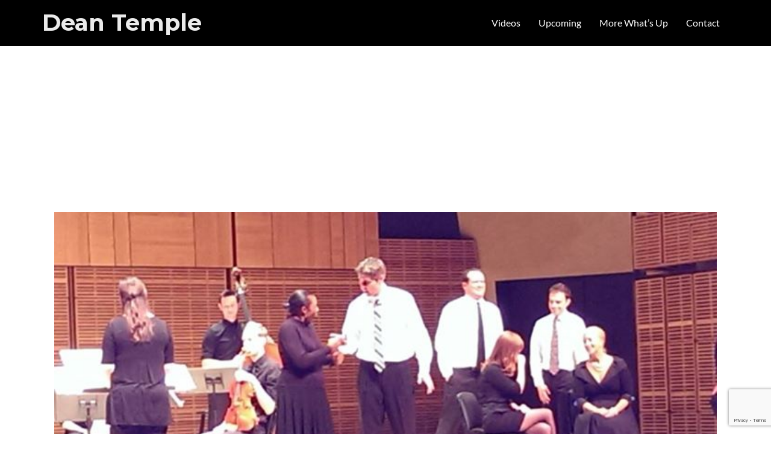

--- FILE ---
content_type: text/html; charset=utf-8
request_url: https://www.google.com/recaptcha/api2/anchor?ar=1&k=6Ldt704gAAAAAIwquFq2gn9yFW9ZmJcLIgtpqQh8&co=aHR0cHM6Ly9kZWFudGVtcGxlLmNvbTo0NDM.&hl=en&v=9TiwnJFHeuIw_s0wSd3fiKfN&size=invisible&anchor-ms=20000&execute-ms=30000&cb=kw9f65rrfqbc
body_size: 48361
content:
<!DOCTYPE HTML><html dir="ltr" lang="en"><head><meta http-equiv="Content-Type" content="text/html; charset=UTF-8">
<meta http-equiv="X-UA-Compatible" content="IE=edge">
<title>reCAPTCHA</title>
<style type="text/css">
/* cyrillic-ext */
@font-face {
  font-family: 'Roboto';
  font-style: normal;
  font-weight: 400;
  font-stretch: 100%;
  src: url(//fonts.gstatic.com/s/roboto/v48/KFO7CnqEu92Fr1ME7kSn66aGLdTylUAMa3GUBHMdazTgWw.woff2) format('woff2');
  unicode-range: U+0460-052F, U+1C80-1C8A, U+20B4, U+2DE0-2DFF, U+A640-A69F, U+FE2E-FE2F;
}
/* cyrillic */
@font-face {
  font-family: 'Roboto';
  font-style: normal;
  font-weight: 400;
  font-stretch: 100%;
  src: url(//fonts.gstatic.com/s/roboto/v48/KFO7CnqEu92Fr1ME7kSn66aGLdTylUAMa3iUBHMdazTgWw.woff2) format('woff2');
  unicode-range: U+0301, U+0400-045F, U+0490-0491, U+04B0-04B1, U+2116;
}
/* greek-ext */
@font-face {
  font-family: 'Roboto';
  font-style: normal;
  font-weight: 400;
  font-stretch: 100%;
  src: url(//fonts.gstatic.com/s/roboto/v48/KFO7CnqEu92Fr1ME7kSn66aGLdTylUAMa3CUBHMdazTgWw.woff2) format('woff2');
  unicode-range: U+1F00-1FFF;
}
/* greek */
@font-face {
  font-family: 'Roboto';
  font-style: normal;
  font-weight: 400;
  font-stretch: 100%;
  src: url(//fonts.gstatic.com/s/roboto/v48/KFO7CnqEu92Fr1ME7kSn66aGLdTylUAMa3-UBHMdazTgWw.woff2) format('woff2');
  unicode-range: U+0370-0377, U+037A-037F, U+0384-038A, U+038C, U+038E-03A1, U+03A3-03FF;
}
/* math */
@font-face {
  font-family: 'Roboto';
  font-style: normal;
  font-weight: 400;
  font-stretch: 100%;
  src: url(//fonts.gstatic.com/s/roboto/v48/KFO7CnqEu92Fr1ME7kSn66aGLdTylUAMawCUBHMdazTgWw.woff2) format('woff2');
  unicode-range: U+0302-0303, U+0305, U+0307-0308, U+0310, U+0312, U+0315, U+031A, U+0326-0327, U+032C, U+032F-0330, U+0332-0333, U+0338, U+033A, U+0346, U+034D, U+0391-03A1, U+03A3-03A9, U+03B1-03C9, U+03D1, U+03D5-03D6, U+03F0-03F1, U+03F4-03F5, U+2016-2017, U+2034-2038, U+203C, U+2040, U+2043, U+2047, U+2050, U+2057, U+205F, U+2070-2071, U+2074-208E, U+2090-209C, U+20D0-20DC, U+20E1, U+20E5-20EF, U+2100-2112, U+2114-2115, U+2117-2121, U+2123-214F, U+2190, U+2192, U+2194-21AE, U+21B0-21E5, U+21F1-21F2, U+21F4-2211, U+2213-2214, U+2216-22FF, U+2308-230B, U+2310, U+2319, U+231C-2321, U+2336-237A, U+237C, U+2395, U+239B-23B7, U+23D0, U+23DC-23E1, U+2474-2475, U+25AF, U+25B3, U+25B7, U+25BD, U+25C1, U+25CA, U+25CC, U+25FB, U+266D-266F, U+27C0-27FF, U+2900-2AFF, U+2B0E-2B11, U+2B30-2B4C, U+2BFE, U+3030, U+FF5B, U+FF5D, U+1D400-1D7FF, U+1EE00-1EEFF;
}
/* symbols */
@font-face {
  font-family: 'Roboto';
  font-style: normal;
  font-weight: 400;
  font-stretch: 100%;
  src: url(//fonts.gstatic.com/s/roboto/v48/KFO7CnqEu92Fr1ME7kSn66aGLdTylUAMaxKUBHMdazTgWw.woff2) format('woff2');
  unicode-range: U+0001-000C, U+000E-001F, U+007F-009F, U+20DD-20E0, U+20E2-20E4, U+2150-218F, U+2190, U+2192, U+2194-2199, U+21AF, U+21E6-21F0, U+21F3, U+2218-2219, U+2299, U+22C4-22C6, U+2300-243F, U+2440-244A, U+2460-24FF, U+25A0-27BF, U+2800-28FF, U+2921-2922, U+2981, U+29BF, U+29EB, U+2B00-2BFF, U+4DC0-4DFF, U+FFF9-FFFB, U+10140-1018E, U+10190-1019C, U+101A0, U+101D0-101FD, U+102E0-102FB, U+10E60-10E7E, U+1D2C0-1D2D3, U+1D2E0-1D37F, U+1F000-1F0FF, U+1F100-1F1AD, U+1F1E6-1F1FF, U+1F30D-1F30F, U+1F315, U+1F31C, U+1F31E, U+1F320-1F32C, U+1F336, U+1F378, U+1F37D, U+1F382, U+1F393-1F39F, U+1F3A7-1F3A8, U+1F3AC-1F3AF, U+1F3C2, U+1F3C4-1F3C6, U+1F3CA-1F3CE, U+1F3D4-1F3E0, U+1F3ED, U+1F3F1-1F3F3, U+1F3F5-1F3F7, U+1F408, U+1F415, U+1F41F, U+1F426, U+1F43F, U+1F441-1F442, U+1F444, U+1F446-1F449, U+1F44C-1F44E, U+1F453, U+1F46A, U+1F47D, U+1F4A3, U+1F4B0, U+1F4B3, U+1F4B9, U+1F4BB, U+1F4BF, U+1F4C8-1F4CB, U+1F4D6, U+1F4DA, U+1F4DF, U+1F4E3-1F4E6, U+1F4EA-1F4ED, U+1F4F7, U+1F4F9-1F4FB, U+1F4FD-1F4FE, U+1F503, U+1F507-1F50B, U+1F50D, U+1F512-1F513, U+1F53E-1F54A, U+1F54F-1F5FA, U+1F610, U+1F650-1F67F, U+1F687, U+1F68D, U+1F691, U+1F694, U+1F698, U+1F6AD, U+1F6B2, U+1F6B9-1F6BA, U+1F6BC, U+1F6C6-1F6CF, U+1F6D3-1F6D7, U+1F6E0-1F6EA, U+1F6F0-1F6F3, U+1F6F7-1F6FC, U+1F700-1F7FF, U+1F800-1F80B, U+1F810-1F847, U+1F850-1F859, U+1F860-1F887, U+1F890-1F8AD, U+1F8B0-1F8BB, U+1F8C0-1F8C1, U+1F900-1F90B, U+1F93B, U+1F946, U+1F984, U+1F996, U+1F9E9, U+1FA00-1FA6F, U+1FA70-1FA7C, U+1FA80-1FA89, U+1FA8F-1FAC6, U+1FACE-1FADC, U+1FADF-1FAE9, U+1FAF0-1FAF8, U+1FB00-1FBFF;
}
/* vietnamese */
@font-face {
  font-family: 'Roboto';
  font-style: normal;
  font-weight: 400;
  font-stretch: 100%;
  src: url(//fonts.gstatic.com/s/roboto/v48/KFO7CnqEu92Fr1ME7kSn66aGLdTylUAMa3OUBHMdazTgWw.woff2) format('woff2');
  unicode-range: U+0102-0103, U+0110-0111, U+0128-0129, U+0168-0169, U+01A0-01A1, U+01AF-01B0, U+0300-0301, U+0303-0304, U+0308-0309, U+0323, U+0329, U+1EA0-1EF9, U+20AB;
}
/* latin-ext */
@font-face {
  font-family: 'Roboto';
  font-style: normal;
  font-weight: 400;
  font-stretch: 100%;
  src: url(//fonts.gstatic.com/s/roboto/v48/KFO7CnqEu92Fr1ME7kSn66aGLdTylUAMa3KUBHMdazTgWw.woff2) format('woff2');
  unicode-range: U+0100-02BA, U+02BD-02C5, U+02C7-02CC, U+02CE-02D7, U+02DD-02FF, U+0304, U+0308, U+0329, U+1D00-1DBF, U+1E00-1E9F, U+1EF2-1EFF, U+2020, U+20A0-20AB, U+20AD-20C0, U+2113, U+2C60-2C7F, U+A720-A7FF;
}
/* latin */
@font-face {
  font-family: 'Roboto';
  font-style: normal;
  font-weight: 400;
  font-stretch: 100%;
  src: url(//fonts.gstatic.com/s/roboto/v48/KFO7CnqEu92Fr1ME7kSn66aGLdTylUAMa3yUBHMdazQ.woff2) format('woff2');
  unicode-range: U+0000-00FF, U+0131, U+0152-0153, U+02BB-02BC, U+02C6, U+02DA, U+02DC, U+0304, U+0308, U+0329, U+2000-206F, U+20AC, U+2122, U+2191, U+2193, U+2212, U+2215, U+FEFF, U+FFFD;
}
/* cyrillic-ext */
@font-face {
  font-family: 'Roboto';
  font-style: normal;
  font-weight: 500;
  font-stretch: 100%;
  src: url(//fonts.gstatic.com/s/roboto/v48/KFO7CnqEu92Fr1ME7kSn66aGLdTylUAMa3GUBHMdazTgWw.woff2) format('woff2');
  unicode-range: U+0460-052F, U+1C80-1C8A, U+20B4, U+2DE0-2DFF, U+A640-A69F, U+FE2E-FE2F;
}
/* cyrillic */
@font-face {
  font-family: 'Roboto';
  font-style: normal;
  font-weight: 500;
  font-stretch: 100%;
  src: url(//fonts.gstatic.com/s/roboto/v48/KFO7CnqEu92Fr1ME7kSn66aGLdTylUAMa3iUBHMdazTgWw.woff2) format('woff2');
  unicode-range: U+0301, U+0400-045F, U+0490-0491, U+04B0-04B1, U+2116;
}
/* greek-ext */
@font-face {
  font-family: 'Roboto';
  font-style: normal;
  font-weight: 500;
  font-stretch: 100%;
  src: url(//fonts.gstatic.com/s/roboto/v48/KFO7CnqEu92Fr1ME7kSn66aGLdTylUAMa3CUBHMdazTgWw.woff2) format('woff2');
  unicode-range: U+1F00-1FFF;
}
/* greek */
@font-face {
  font-family: 'Roboto';
  font-style: normal;
  font-weight: 500;
  font-stretch: 100%;
  src: url(//fonts.gstatic.com/s/roboto/v48/KFO7CnqEu92Fr1ME7kSn66aGLdTylUAMa3-UBHMdazTgWw.woff2) format('woff2');
  unicode-range: U+0370-0377, U+037A-037F, U+0384-038A, U+038C, U+038E-03A1, U+03A3-03FF;
}
/* math */
@font-face {
  font-family: 'Roboto';
  font-style: normal;
  font-weight: 500;
  font-stretch: 100%;
  src: url(//fonts.gstatic.com/s/roboto/v48/KFO7CnqEu92Fr1ME7kSn66aGLdTylUAMawCUBHMdazTgWw.woff2) format('woff2');
  unicode-range: U+0302-0303, U+0305, U+0307-0308, U+0310, U+0312, U+0315, U+031A, U+0326-0327, U+032C, U+032F-0330, U+0332-0333, U+0338, U+033A, U+0346, U+034D, U+0391-03A1, U+03A3-03A9, U+03B1-03C9, U+03D1, U+03D5-03D6, U+03F0-03F1, U+03F4-03F5, U+2016-2017, U+2034-2038, U+203C, U+2040, U+2043, U+2047, U+2050, U+2057, U+205F, U+2070-2071, U+2074-208E, U+2090-209C, U+20D0-20DC, U+20E1, U+20E5-20EF, U+2100-2112, U+2114-2115, U+2117-2121, U+2123-214F, U+2190, U+2192, U+2194-21AE, U+21B0-21E5, U+21F1-21F2, U+21F4-2211, U+2213-2214, U+2216-22FF, U+2308-230B, U+2310, U+2319, U+231C-2321, U+2336-237A, U+237C, U+2395, U+239B-23B7, U+23D0, U+23DC-23E1, U+2474-2475, U+25AF, U+25B3, U+25B7, U+25BD, U+25C1, U+25CA, U+25CC, U+25FB, U+266D-266F, U+27C0-27FF, U+2900-2AFF, U+2B0E-2B11, U+2B30-2B4C, U+2BFE, U+3030, U+FF5B, U+FF5D, U+1D400-1D7FF, U+1EE00-1EEFF;
}
/* symbols */
@font-face {
  font-family: 'Roboto';
  font-style: normal;
  font-weight: 500;
  font-stretch: 100%;
  src: url(//fonts.gstatic.com/s/roboto/v48/KFO7CnqEu92Fr1ME7kSn66aGLdTylUAMaxKUBHMdazTgWw.woff2) format('woff2');
  unicode-range: U+0001-000C, U+000E-001F, U+007F-009F, U+20DD-20E0, U+20E2-20E4, U+2150-218F, U+2190, U+2192, U+2194-2199, U+21AF, U+21E6-21F0, U+21F3, U+2218-2219, U+2299, U+22C4-22C6, U+2300-243F, U+2440-244A, U+2460-24FF, U+25A0-27BF, U+2800-28FF, U+2921-2922, U+2981, U+29BF, U+29EB, U+2B00-2BFF, U+4DC0-4DFF, U+FFF9-FFFB, U+10140-1018E, U+10190-1019C, U+101A0, U+101D0-101FD, U+102E0-102FB, U+10E60-10E7E, U+1D2C0-1D2D3, U+1D2E0-1D37F, U+1F000-1F0FF, U+1F100-1F1AD, U+1F1E6-1F1FF, U+1F30D-1F30F, U+1F315, U+1F31C, U+1F31E, U+1F320-1F32C, U+1F336, U+1F378, U+1F37D, U+1F382, U+1F393-1F39F, U+1F3A7-1F3A8, U+1F3AC-1F3AF, U+1F3C2, U+1F3C4-1F3C6, U+1F3CA-1F3CE, U+1F3D4-1F3E0, U+1F3ED, U+1F3F1-1F3F3, U+1F3F5-1F3F7, U+1F408, U+1F415, U+1F41F, U+1F426, U+1F43F, U+1F441-1F442, U+1F444, U+1F446-1F449, U+1F44C-1F44E, U+1F453, U+1F46A, U+1F47D, U+1F4A3, U+1F4B0, U+1F4B3, U+1F4B9, U+1F4BB, U+1F4BF, U+1F4C8-1F4CB, U+1F4D6, U+1F4DA, U+1F4DF, U+1F4E3-1F4E6, U+1F4EA-1F4ED, U+1F4F7, U+1F4F9-1F4FB, U+1F4FD-1F4FE, U+1F503, U+1F507-1F50B, U+1F50D, U+1F512-1F513, U+1F53E-1F54A, U+1F54F-1F5FA, U+1F610, U+1F650-1F67F, U+1F687, U+1F68D, U+1F691, U+1F694, U+1F698, U+1F6AD, U+1F6B2, U+1F6B9-1F6BA, U+1F6BC, U+1F6C6-1F6CF, U+1F6D3-1F6D7, U+1F6E0-1F6EA, U+1F6F0-1F6F3, U+1F6F7-1F6FC, U+1F700-1F7FF, U+1F800-1F80B, U+1F810-1F847, U+1F850-1F859, U+1F860-1F887, U+1F890-1F8AD, U+1F8B0-1F8BB, U+1F8C0-1F8C1, U+1F900-1F90B, U+1F93B, U+1F946, U+1F984, U+1F996, U+1F9E9, U+1FA00-1FA6F, U+1FA70-1FA7C, U+1FA80-1FA89, U+1FA8F-1FAC6, U+1FACE-1FADC, U+1FADF-1FAE9, U+1FAF0-1FAF8, U+1FB00-1FBFF;
}
/* vietnamese */
@font-face {
  font-family: 'Roboto';
  font-style: normal;
  font-weight: 500;
  font-stretch: 100%;
  src: url(//fonts.gstatic.com/s/roboto/v48/KFO7CnqEu92Fr1ME7kSn66aGLdTylUAMa3OUBHMdazTgWw.woff2) format('woff2');
  unicode-range: U+0102-0103, U+0110-0111, U+0128-0129, U+0168-0169, U+01A0-01A1, U+01AF-01B0, U+0300-0301, U+0303-0304, U+0308-0309, U+0323, U+0329, U+1EA0-1EF9, U+20AB;
}
/* latin-ext */
@font-face {
  font-family: 'Roboto';
  font-style: normal;
  font-weight: 500;
  font-stretch: 100%;
  src: url(//fonts.gstatic.com/s/roboto/v48/KFO7CnqEu92Fr1ME7kSn66aGLdTylUAMa3KUBHMdazTgWw.woff2) format('woff2');
  unicode-range: U+0100-02BA, U+02BD-02C5, U+02C7-02CC, U+02CE-02D7, U+02DD-02FF, U+0304, U+0308, U+0329, U+1D00-1DBF, U+1E00-1E9F, U+1EF2-1EFF, U+2020, U+20A0-20AB, U+20AD-20C0, U+2113, U+2C60-2C7F, U+A720-A7FF;
}
/* latin */
@font-face {
  font-family: 'Roboto';
  font-style: normal;
  font-weight: 500;
  font-stretch: 100%;
  src: url(//fonts.gstatic.com/s/roboto/v48/KFO7CnqEu92Fr1ME7kSn66aGLdTylUAMa3yUBHMdazQ.woff2) format('woff2');
  unicode-range: U+0000-00FF, U+0131, U+0152-0153, U+02BB-02BC, U+02C6, U+02DA, U+02DC, U+0304, U+0308, U+0329, U+2000-206F, U+20AC, U+2122, U+2191, U+2193, U+2212, U+2215, U+FEFF, U+FFFD;
}
/* cyrillic-ext */
@font-face {
  font-family: 'Roboto';
  font-style: normal;
  font-weight: 900;
  font-stretch: 100%;
  src: url(//fonts.gstatic.com/s/roboto/v48/KFO7CnqEu92Fr1ME7kSn66aGLdTylUAMa3GUBHMdazTgWw.woff2) format('woff2');
  unicode-range: U+0460-052F, U+1C80-1C8A, U+20B4, U+2DE0-2DFF, U+A640-A69F, U+FE2E-FE2F;
}
/* cyrillic */
@font-face {
  font-family: 'Roboto';
  font-style: normal;
  font-weight: 900;
  font-stretch: 100%;
  src: url(//fonts.gstatic.com/s/roboto/v48/KFO7CnqEu92Fr1ME7kSn66aGLdTylUAMa3iUBHMdazTgWw.woff2) format('woff2');
  unicode-range: U+0301, U+0400-045F, U+0490-0491, U+04B0-04B1, U+2116;
}
/* greek-ext */
@font-face {
  font-family: 'Roboto';
  font-style: normal;
  font-weight: 900;
  font-stretch: 100%;
  src: url(//fonts.gstatic.com/s/roboto/v48/KFO7CnqEu92Fr1ME7kSn66aGLdTylUAMa3CUBHMdazTgWw.woff2) format('woff2');
  unicode-range: U+1F00-1FFF;
}
/* greek */
@font-face {
  font-family: 'Roboto';
  font-style: normal;
  font-weight: 900;
  font-stretch: 100%;
  src: url(//fonts.gstatic.com/s/roboto/v48/KFO7CnqEu92Fr1ME7kSn66aGLdTylUAMa3-UBHMdazTgWw.woff2) format('woff2');
  unicode-range: U+0370-0377, U+037A-037F, U+0384-038A, U+038C, U+038E-03A1, U+03A3-03FF;
}
/* math */
@font-face {
  font-family: 'Roboto';
  font-style: normal;
  font-weight: 900;
  font-stretch: 100%;
  src: url(//fonts.gstatic.com/s/roboto/v48/KFO7CnqEu92Fr1ME7kSn66aGLdTylUAMawCUBHMdazTgWw.woff2) format('woff2');
  unicode-range: U+0302-0303, U+0305, U+0307-0308, U+0310, U+0312, U+0315, U+031A, U+0326-0327, U+032C, U+032F-0330, U+0332-0333, U+0338, U+033A, U+0346, U+034D, U+0391-03A1, U+03A3-03A9, U+03B1-03C9, U+03D1, U+03D5-03D6, U+03F0-03F1, U+03F4-03F5, U+2016-2017, U+2034-2038, U+203C, U+2040, U+2043, U+2047, U+2050, U+2057, U+205F, U+2070-2071, U+2074-208E, U+2090-209C, U+20D0-20DC, U+20E1, U+20E5-20EF, U+2100-2112, U+2114-2115, U+2117-2121, U+2123-214F, U+2190, U+2192, U+2194-21AE, U+21B0-21E5, U+21F1-21F2, U+21F4-2211, U+2213-2214, U+2216-22FF, U+2308-230B, U+2310, U+2319, U+231C-2321, U+2336-237A, U+237C, U+2395, U+239B-23B7, U+23D0, U+23DC-23E1, U+2474-2475, U+25AF, U+25B3, U+25B7, U+25BD, U+25C1, U+25CA, U+25CC, U+25FB, U+266D-266F, U+27C0-27FF, U+2900-2AFF, U+2B0E-2B11, U+2B30-2B4C, U+2BFE, U+3030, U+FF5B, U+FF5D, U+1D400-1D7FF, U+1EE00-1EEFF;
}
/* symbols */
@font-face {
  font-family: 'Roboto';
  font-style: normal;
  font-weight: 900;
  font-stretch: 100%;
  src: url(//fonts.gstatic.com/s/roboto/v48/KFO7CnqEu92Fr1ME7kSn66aGLdTylUAMaxKUBHMdazTgWw.woff2) format('woff2');
  unicode-range: U+0001-000C, U+000E-001F, U+007F-009F, U+20DD-20E0, U+20E2-20E4, U+2150-218F, U+2190, U+2192, U+2194-2199, U+21AF, U+21E6-21F0, U+21F3, U+2218-2219, U+2299, U+22C4-22C6, U+2300-243F, U+2440-244A, U+2460-24FF, U+25A0-27BF, U+2800-28FF, U+2921-2922, U+2981, U+29BF, U+29EB, U+2B00-2BFF, U+4DC0-4DFF, U+FFF9-FFFB, U+10140-1018E, U+10190-1019C, U+101A0, U+101D0-101FD, U+102E0-102FB, U+10E60-10E7E, U+1D2C0-1D2D3, U+1D2E0-1D37F, U+1F000-1F0FF, U+1F100-1F1AD, U+1F1E6-1F1FF, U+1F30D-1F30F, U+1F315, U+1F31C, U+1F31E, U+1F320-1F32C, U+1F336, U+1F378, U+1F37D, U+1F382, U+1F393-1F39F, U+1F3A7-1F3A8, U+1F3AC-1F3AF, U+1F3C2, U+1F3C4-1F3C6, U+1F3CA-1F3CE, U+1F3D4-1F3E0, U+1F3ED, U+1F3F1-1F3F3, U+1F3F5-1F3F7, U+1F408, U+1F415, U+1F41F, U+1F426, U+1F43F, U+1F441-1F442, U+1F444, U+1F446-1F449, U+1F44C-1F44E, U+1F453, U+1F46A, U+1F47D, U+1F4A3, U+1F4B0, U+1F4B3, U+1F4B9, U+1F4BB, U+1F4BF, U+1F4C8-1F4CB, U+1F4D6, U+1F4DA, U+1F4DF, U+1F4E3-1F4E6, U+1F4EA-1F4ED, U+1F4F7, U+1F4F9-1F4FB, U+1F4FD-1F4FE, U+1F503, U+1F507-1F50B, U+1F50D, U+1F512-1F513, U+1F53E-1F54A, U+1F54F-1F5FA, U+1F610, U+1F650-1F67F, U+1F687, U+1F68D, U+1F691, U+1F694, U+1F698, U+1F6AD, U+1F6B2, U+1F6B9-1F6BA, U+1F6BC, U+1F6C6-1F6CF, U+1F6D3-1F6D7, U+1F6E0-1F6EA, U+1F6F0-1F6F3, U+1F6F7-1F6FC, U+1F700-1F7FF, U+1F800-1F80B, U+1F810-1F847, U+1F850-1F859, U+1F860-1F887, U+1F890-1F8AD, U+1F8B0-1F8BB, U+1F8C0-1F8C1, U+1F900-1F90B, U+1F93B, U+1F946, U+1F984, U+1F996, U+1F9E9, U+1FA00-1FA6F, U+1FA70-1FA7C, U+1FA80-1FA89, U+1FA8F-1FAC6, U+1FACE-1FADC, U+1FADF-1FAE9, U+1FAF0-1FAF8, U+1FB00-1FBFF;
}
/* vietnamese */
@font-face {
  font-family: 'Roboto';
  font-style: normal;
  font-weight: 900;
  font-stretch: 100%;
  src: url(//fonts.gstatic.com/s/roboto/v48/KFO7CnqEu92Fr1ME7kSn66aGLdTylUAMa3OUBHMdazTgWw.woff2) format('woff2');
  unicode-range: U+0102-0103, U+0110-0111, U+0128-0129, U+0168-0169, U+01A0-01A1, U+01AF-01B0, U+0300-0301, U+0303-0304, U+0308-0309, U+0323, U+0329, U+1EA0-1EF9, U+20AB;
}
/* latin-ext */
@font-face {
  font-family: 'Roboto';
  font-style: normal;
  font-weight: 900;
  font-stretch: 100%;
  src: url(//fonts.gstatic.com/s/roboto/v48/KFO7CnqEu92Fr1ME7kSn66aGLdTylUAMa3KUBHMdazTgWw.woff2) format('woff2');
  unicode-range: U+0100-02BA, U+02BD-02C5, U+02C7-02CC, U+02CE-02D7, U+02DD-02FF, U+0304, U+0308, U+0329, U+1D00-1DBF, U+1E00-1E9F, U+1EF2-1EFF, U+2020, U+20A0-20AB, U+20AD-20C0, U+2113, U+2C60-2C7F, U+A720-A7FF;
}
/* latin */
@font-face {
  font-family: 'Roboto';
  font-style: normal;
  font-weight: 900;
  font-stretch: 100%;
  src: url(//fonts.gstatic.com/s/roboto/v48/KFO7CnqEu92Fr1ME7kSn66aGLdTylUAMa3yUBHMdazQ.woff2) format('woff2');
  unicode-range: U+0000-00FF, U+0131, U+0152-0153, U+02BB-02BC, U+02C6, U+02DA, U+02DC, U+0304, U+0308, U+0329, U+2000-206F, U+20AC, U+2122, U+2191, U+2193, U+2212, U+2215, U+FEFF, U+FFFD;
}

</style>
<link rel="stylesheet" type="text/css" href="https://www.gstatic.com/recaptcha/releases/9TiwnJFHeuIw_s0wSd3fiKfN/styles__ltr.css">
<script nonce="yLwO5gFCicYw3ha9NvOXbw" type="text/javascript">window['__recaptcha_api'] = 'https://www.google.com/recaptcha/api2/';</script>
<script type="text/javascript" src="https://www.gstatic.com/recaptcha/releases/9TiwnJFHeuIw_s0wSd3fiKfN/recaptcha__en.js" nonce="yLwO5gFCicYw3ha9NvOXbw">
      
    </script></head>
<body><div id="rc-anchor-alert" class="rc-anchor-alert"></div>
<input type="hidden" id="recaptcha-token" value="[base64]">
<script type="text/javascript" nonce="yLwO5gFCicYw3ha9NvOXbw">
      recaptcha.anchor.Main.init("[\x22ainput\x22,[\x22bgdata\x22,\x22\x22,\[base64]/[base64]/[base64]/[base64]/[base64]/[base64]/[base64]/[base64]/[base64]/[base64]\\u003d\x22,\[base64]\x22,\x22w4zCisOgbMOlHQPDr3Rgwo/[base64]/IcOSJ2fCkG7Dn1cZCMK9Pi8Nw4pgCjtfNcOFwoXChMKAYcK6w6rDvUQUwowiwrzChibDicOawopnwrPDuxzDvgjDiEl/UMO+L37CqhDDnxHCocOqw6gRw5jCgcOGCjPDsDVlw6xcW8KWOVbDqz82W2TDtsKqQ1x9wp12w5tFwpMRwoVVesK2BMOkw7oDwoQZG8KxfMOmwrcLw7HDiURBwoxwwoPDh8K0w7PCgA9rw4bCp8O9LcKmw5/[base64]/w73CmmPCmsKPYcKiw5EGFsKgwrHDo17DnybCisK8wpTCuwXDosKVacO4w6fCqkUoFsKFwrF/YsO8Ti9kZMKMw6olwrRUw73Dm0cuwobDklJvd3cYPMKxDhEOCFTDtWZMXyl4JCcaXiXDlRXDixHCjBPCjsKgOzrDoj3Do3xrw5HDkQ8mwoc/[base64]/DlxrDisOCwojDocOdw6LDriPDsx8Aw5vCtQbDh04zw7TCnMKgU8KJw5LDmMOSw58ewrhYw4/Cm0gaw5dSw7pRZcKBwoXDu8O8OMK7wrrCkxnCgsKZwovCiMK6dGrCo8O8w60Ew5Z7w4s5w5Ykw4TDsVnCpcKUw5zDj8KGwpjChsOow4NSworDtQvDl3Yywr3Dih/[base64]/[base64]/CuAVRYMOfw5Qkwpl1esO6ZsOqDRZ3w4fDgA4MFFQjWMO5w7Y/VMKww4zCpH03wqfCkMOfwopVw4ZLwonCiMKmwrHDgMOCME7DisKXwq1uwr9cw6xZwoo/bcK5dMOww6o5wpUbHi3CnH7ClMKDUMOiPBlZw6szP8KPDyTCtDhQY8O3LcO2TcOLccKrw6fDnsOZwrTChsO/[base64]/DpcO4byYhw4VzwqBJwqd6w48zFF1Vw6vDjMOnw57Cv8K0wrFYXk1ZwqVbUHHCsMOUwr7ChcK6wo4/wo0YOV5iGAlYQWR7w6tiwr3ChcKUwqDCtijDv8KSw5vDt1BPw7Rqw7Bew53DsiTDqcK3w4jCl8OGw5nClSYQTMKie8K7w5F7aMKRwoPDucO1GsOwTMKwwoTCjVU2w5lqw5PDocOQEMK+Hk/CkcO7wrprw4vDtsOVw7PDmVw1w53DmsOaw4wBwpXCtHtCwrVdMMOmwp/Di8K2GRLDl8O/[base64]/RMOFw4pfwobDnDLDvUDDj0VRbkdRScOSwovDg8KXP0TCpcK8YsOfB8Kuw7/ChBYsMiYBwrrCnMKAwr5Cw6/DsBDCshHDtF03wobCjkvDvjHCrkErw6saHHZCwo3Djh7Ci8OWw7bCngPDo8OMAMOMHcOkw6wbc09Zw7hzwponVh7DlFXCil3DumnCsSLCgsKpKsOcw5l5woHCjl/DisK6wqt4wo7DusOaUH1NBcOrGsKowqIpwpI7w7M+D2vDg0HDsMOQGiDCuMOmb2FVw71hQsOqw6A1w7JBZWI6w63DtTPDhxnDk8OYLMOfJEDDtA94RsKuw5jDicOgw7PCgCQ2OzrDpXLCuMO4w4rDggvCvTPCqMKgWjjDskbDj1zDsRDDpkXDvsKkwokdLMKVJm/ClltnGXnCr8KTw4kiwpQifsOSw5B0w4HDocO8wpYxw6rDp8KMw7bDqkLDtj0XwojDtgPCsh8cZUd1IS0dwptcHsOjwr9Wwr80wobDr1TDoipwWXVrw7TCjsOZAyknwpnDs8KLwp/CvMOcHxrCjcKxcGzCizLDpXjDusK6w5DCrTFWwrw9FjV8AcKVA2jDjn0iT0LDusK+wrXDl8KERTDDtcOJw6pzfcKDw7vDu8O/w6HCssK3aMOkw41Uw6w2wrDClcK3wrbDpcKXwqrDjMKrwpXCmht/Dx/ChMOVdcK3OGc4wos4wp3Ct8KLw5rDp2LCh8KBwqHDiANACV4ONHDCh0/DjMO2wpthwokEDMKdw5TCksOew55/w6V0w6ghwoR3woxmK8O+JsKDL8OeS8OYw7c3D8OuesKKwqDDgwbCisONK17Dv8Otwp1NwpZ5G2MPXTXDrDVDwo7Co8OcJgAzw5XDgx3DoA87SsKnZUZ7bDMlD8KJVhRBEMOEP8KCQUrDm8OfQ3zDlMKtwrJoe1fCk8K/[base64]/wqTCizPDohxeXRkZw4jCksKfcsKJw6rCqcKRIXgnQ31bGsOHEE/CnMKgdzzCu1d0XMOCw6rCu8OCw4YWJsK+UsK+w5Ybw5QXOAjCoMK3wo3CicO2L20IwrBywoPCvsKwcMO5MMKwbcKtBMK5FVs1wr0pe3giLSnCsEokwo/DsgVKw7wxPz8pXMOiWsOXwpkRNsOoEhwOwq0nScOAw40xdMKwwopqw4EnXQPDtsOjw71bDMK5w7ouXMOZXTDCrErCqjLCqi/CqBbCuz1IWcO7SMOGw4MxJBdiQMK7wrjDqD02XcOuw5NrBsKSAcObwo01wr8IwoI9w63DsmHCjsOkf8KsFsO5Fj7DhMK0wrRJCkHDnG85w5J1w4vDsXUOwrEJe0UdT23CtnMmP8Kid8Klw7ReEMOAw6fCkcKbw5klFlXClcKww4/CjsOqScK4FAhrMHA4wocJw6Ufw5h8wrHDhATCo8KNw4Avwrh4IMOyNQfCuChpwqnCjsOawq7CiCLCs3sQVsKZW8KGKMOFQcKbRW3Cqg8PGzkxP0jDuwocwqrCuMOvB8Kbw40SeMOkK8KkK8K/DU8oYz5COgHDlSE+wpwzwrjDiENvWcKVw7vDg8OUI8KOw5plFW8qasOpwrPDgEnDihrCtMOOeklfwowrwrRRbcKKajjCpcO6w5DCvXDCmU9dw5TClG3DlCfDmzVewq3DicOKwowqw5ovb8KoNkTCu8OdFcORwrTCtA4ww5/CvcKvUA0NBcO0GHs1bMKfZXfDt8K/w4LDuGlLJR85w4TCgcOnw4FuwrHDm3HCrjFqw4LCiyF1wp5SYjo1bmvCkcKbwonCs8Ksw55uHSPCjw5ewptBM8KRS8KVwo7Ckk4hfD/Cs07DjnIaw78iwr7CqwtSWl1zDcKXw4p6w4ZXwrw2w4XCoCfCoxPDm8KSwr3Duk8RQsKtw4zDoRcpMcOAw6rDs8OKw63DijTDpmhwSsONM8KFA8Ktw6LDl8KzLwZHwrrCl8OnY2UtacKYJi/Cg2kIwp8BTFF1VsOoaETDlmbCkMO1EcOddCDCsXQYR8KyRMKOw7LCrXptIsO/[base64]/CrFk/[base64]/ClXDDqGnDljNwwr1iwpNowpV1E8KNw4/DlcKRHsK3wqDCpw/Dj8K3QMOzwqjCpsOvw7jCrsKYwqB6wp8qwptXbjPCuADDuykQTcKOD8KjX8KXwrzDuD1Yw7MTQhvCiF4vw6IFAirDgsKdwozDicKmwpXDgStiw6bDu8OlA8OPwpV8w4s/c8Kfw71xNsKHwqjDoh7CvcKkw5XDmC1rPsKdwqRFPHLDuMK4FwbDrsOdHx9fbTvDlkvCvxc2w5A9KsKcTcOxwqDCjsK/AkrDicOiwo3Dg8Ojw5Z+w6VCMsKbwo/CqsKew4bDgGrClMKDIl5DTnTDhMOGwr05DykYwrzDsRt3X8Ozw7YQXcKhXUnCuTnCsGXDnBENCC3DqcO3wr9IGMO3ETDCuMKRHml2wrLDhMKAwrPDqGHDnnh8w4AzMcKfB8OMajkTw5zDsA/[base64]/[base64]/CvgNfGMKtbcKWbsOlPsOBZMOfw5YofXtuIhnCpMOyQzvDsMKGw4LDiB3ChcO/wr9+RAXDmlTCpl1QwpA+PsKgU8O2w7tKbU0DYsOOwrc6AMKSbhHDryjDuAYAP2wmTsKJw7p1PcKiw6Z6wrlswqbCs09Kw51JchXCksOKWsOqEiLDiS1MCmLDs3DCoMOITsOVPRISSWnDmcO/woPCqwPCtzh1wobChi/CjsK9w7TDrMOCBsKHwpvDmMKaS1EHL8KSwoHDinlcw53Dmm/DlcOkJEDDo39Nd1lrw5zCqV/Dk8K/w4XDnH5qwoAnw4grwpg3bU3DqDHDmMKMw63DnsKDb8O9Skl2QAnCmcKbEz3CvF4jwofDs2kIwo9qEkpmAxt0wrrDucKCZS17wp/ChH9sw6gtwqbCvsOcfXbDscKzwqzCjW7Dm0Vaw5PDjcKaCsKCw4vCpcOXw5ACwqpRLsKZDMKBJMKUwp7CnsKowqHDhEnCuivDhMO0SMKhw5HCqMKcScOTwqElHQrClw/Dn3RXwrPDpxJ8wonDssOkJMOOWcOoNzrDvWnCsMOtGMOzwqN1w5rChcK+wqTDjS0WNMOMJlzCoGjCs3HCimbDjm88wqUzC8K9w7TDrcOiwqNUTFfCok9kP1rDl8OOcMKEPBtAw4wWc8OhaMOBwrrCo8OqBiHDpcKNwq/DiQ5Pwr7Cv8OAPMOefsOSAzLCiMOcacO7UzYBw4MywqTCkMOnBcOkJMOewp3Cu3jCnFlbwqXDhzrDk345wrbCoiY2w5RsAlslw7Atw493JhzDnSnCiMO4w5/DpGXCssKBDMOqDhBWE8KUYcOUwpPDg0fCrsOVFsKmDzzCtcO/wqHDrsKyEj/Cp8OIXsKZwplswqnDm8ODwrbDpcOoby3CjnvCgsKxwrY1w5bCq8KjHCwLSlFywq3CrWBrBQDChFNDwpXDj8KewqgpG8O/wpxBwphRw4IqewXCpsKSwp1tXMKgwosxYsKcwqNvwozCuiVmIMOZwrjCs8OVwpp+wprDuknDqiRbAjU3QhXDkMKkw4pIV0MYw4TDtcKYw7XChUTChsO/fWY/wrDDmnohAMKQw63Du8OZRsOnIcOEwpvDsQh3JVvDs0fDs8OdwrDDulvCssOrfSLDjcKlwo08UUnDjkvDqTDCpxvCrRACw5fDv1xRRT8RaMKwUyECVQjDicKCTVIOWcKFNMOUwqIew450UcKjSiw6wo/CkcOzKgzDk8KsKsKsw4JXwqIsUgh1wqnChB3DmhtKwqsFw6AiKcOpwoB7WzPCgsK3M1Quw7rDi8KYw7XDoMOFwrbDqHfDgAjCsn/DrXbCiMKeXG3CoFs9BsK8wppswqvCjxrDt8KrCzzDpxzDrMKtecKuGMKdwq3DiFwaw6Zlw4wWCsO3wrF/[base64]/bD1dwofCmBzCisKYJ8KPeF93JRvCqcOew5zDtzDCuijDscO6wrUGAsKzwr/CphnClywcw5NoUcKuw5PCn8O3w7DCjsO5Py7Dv8KdRg7DuisDF8KLw6ADFm5gLgAXw45nw4Y+TyMcw6/[base64]/w4kTwqbDgzgjZSLDlsOYU8KvwrvDs8KZasOlS8OpaxvDqcK5w6bDkzJ2worCtMKrPcOXwoorKMOZwozCsTJaYEQLwrNgSyTChAh6w7jCl8O/wrw/wq/[base64]/CTwWwq3DuTp0woB+wq3DtMKfwp1PElk2asOgw4w/wr4tRxV3TsOBw70xeQolIQvDnnXDjQJYw7XDn1/CuMOnGV9PWsKCwqXDnynCtAQiAh3Dj8OuwogzwrxJC8Oiw5vDksOZwp3DlsOcwrzCi8KIDMO8wpPCsA3CrMOUwr0kWMKKP1B4woDCk8Oyw4nCqhHDmG9yw4rDuk83w5Now4fCh8OLGw7CnMOFw7MQwrvCvHcbc0/[base64]/I8K1HUvDtBliw4jDmMOlYERYf8Klwqhgw6ZsO3LCncKRScO4F3nCoUbDp8KQw5FRO1kFSUlkw6gDwpZMwqzCnsKNw4/[base64]/CpsOIwoY2Pg9vw4HCqcKCIcOnwr0ufUPDpQPCnMO7A8OwBXpQw6TDqcKYw4Q/WsKDwpd/L8O2w4lde8KDw5tMCsKHOhZvwqtiw6HDgsK8w53CoMKnd8OvwonChUhqw7DCkzDCk8OKf8O1AcOywohfJsKcHsKAwrcdF8Oew6HDkcKjX1wqwqtOD8OCw5FfwoxZw6/DmUXCoy3CvsKZw6fDmcKCw4/Cvn/CksK1w5/DrMOyS8O7BDQoLF1yP1jDkgYRw6bCoV7Cl8OFYikjTMKSTCjDggXCm0nCtMObKsKpWwXDoMKfOz/CjMOzEsONL23DtFbDuCDCsxAiXMKlwqk+w4TCocKrw5nCoEzCsAhKGBtfGD9dFcKPQQU7w6nDkcKMAQMrHcOqCgBfwrfDgsKSwqJPw5rCsSHDrmbCvsOUGlnDpQkhFlEILHMww51Vw7/CkGHCgcOBwrDCo00hwq/Cu10rw4HClTcHBwXCukLCr8K+w7cGw5HCtsOBw5vDjMKUw6FTWTEZDcKONSUCw7jCtMOzH8OVD8OpHMK1w43CpQIJfsOmN8Kpw7Z/w5jChWjDiwvDusKlwpnDnm1dHsKeH1hQAgLCkcKHwogGw4/CpMK2IVHCoxIcPcOPw51nw6YZwoRPwqHDmsK0RHvDpcKswrTCn0HCpsO/W8O0wpB2w77DgFfCscKNDMK5aEhbPsKjwpTCnGxvRsO8R8OlwqBCa8OfCDMTH8OeIMO/w4/DvDVkC0ECw53DlsK7SXLCjsKQw7HDngPCvXbDrVHCqRoWwonCsMKIw7vDki4yKHFRwp5caMKWw7wuwqLDvzzDrBLDo05rfwjCncKPw6XDkcOufC7Dt2bCkVjCuh7Ci8KPHcK7VcO/w5URC8KowpMjd8OuwoAJR8ORw5FWU3xWSETCk8KkTwfChD3DiXPDmRvDplVuLsKvfiE7w7jDjcO0w6JbwrFuMMO9ejPDoDnCucKqw6xlaWfCj8OLwpAcNcOswobDq8K4TMO6worCmjg9wr/[base64]/wqh3wqrDuRciMELCgxgbRlg+FXgew7wXP8O9wrFGExrCgj3DucOYw5d9wpNvNMKnOFDDsS8RbcKuUjZ0w7HDuMOlR8KaAHtwwrFQCW7DjcOvTgPDlBYUw6/CvsKRw4wMw6XDrsKhTMORbFbDiUHCssO0w6TDrFUcwoHDs8OcworDjBQtwqBXw6UJb8KmI8KMwqjDvy1lw7Q0wpHDiSUxwojDv8KhdQrDhcO9D8OAIRg4LXvDiy94wp7DsMO9WMO5wozCl8KWJh8Iw5FtwoQTVMOzZsKGJhg8NcOnfHEdw6UtKcK/w5rClFILCcKrasOTCsOEw7IGwqY+wqDDrsOIw7XCgwM0XUrCkcK1w7QCw7lqNizDlRHDjcOmDRrDg8K5wojCvMKSwqnDszYjbmwBw6kHwrXDmsKBw5UWR8OIwr/CnQlbwpjChH7CqDjDk8KHw5wvwqo8eGtpwotuG8KWw4NyYnjCpTbCpmpdwpVAwoo7NUvDpC7CvMKTwoFgEMObwr/[base64]/CpBhPwqoNwprCnE0RTMOzP0Fow7VeV8Kuwoc9wq5Mc8Old8Oow455Uy3Do3vCmcOaLcKKNMK1L8KHw7fCgsKwwpIcw77DqFwnwq3DjxnCmW1Owqs/[base64]/b1pTBxpPw6BPwr3Dvi4nw5jCsMKfLjjCncKmw7rDjcOGwpzClcOlwosowrt/w73DulwPwqnDmXAyw7jDscKOwpljw5vCrT4iwpLCv2fCmcKGwqAhw5UKd8OdBjFKwpjDhjXCiiXDv1PDnVzCv8KNDFpAwqUqw6DCnhfCtsOXw5MQwrBKJMOZwr/DucK0wo/DsBcEwovCu8OjPww5woDCqip0Uk59w7bCkFQPCDHChAXCvEbCq8OZwoTDlUHDlHvDo8K6JVhQwqPCp8KgwovDm8OKK8Kcwqw/fCbDgDkZwofDs0kldsKJCcKZdwTDv8OdAMOnTMKhwqtuw6/Cj3TCgsKNZ8K+QMOBwr5/c8O+wrF/w4XDssO6KTAVU8OkwopBYMKtK1HCo8O2wqdIeMOYw5zCpyjCqAkewpYrwqdicsKHdcKCNCXDh0JMf8K5wpnDvcK0w4HDh8KOw7LDryrCpmbCr8K0wpPCtcKPw73CsSDDmcKHP8KBa3bDucOpwrXDvsOhw4jChMOEwp0kdMKOwpV/UhYEwoEDwpsZLMKKworDn0HDvMKnw6rDlcOXG31Uwo0Rwp3CkcKjwoUVPMKwAHTDrsORwoTChsO5wrrCoXrDlSvCusO+w6jCt8OEwo0Ew7ZZYcOBw4RSwqJeGMOAwqYudsKsw6l/[base64]/CicOdGFZHE1xOwr48D8Kmw5Rbw7bCgTBPw4DDhA3DmcODw43DpgPDlDDDihdjw4bDsjwqXcOiI1/DlifDscKDwoYDPh1pw6YnDcO0dMKTJ2QmNADClUjCisKcDcOTLsOOBlLCh8KwUMOWbFrCnQTCncKJMcOkwrvDrzEvRgApwrnDqsK5w4TDjsOtw4fDm8KSZzhcw4jDj1LDtMK+wpsBSVzCo8OxaAE6wq7DmsKXw7w7w6PChC4xwpcuwoxoLX/DlAZGw5DDpsO1BcKCw61ENiNOPAfDk8K5D3PCjsO9Q1BnwpTDsGdEw7vCmcOTX8OwwoLCoMO0YzouNMOlw6EuW8OXNWk/Y8Kfw77CicO7wrbCj8K+CMKNw4UzHsKlwqHCkxXDqMObUELDrTs1wolUwrzCtMOGwoJ2UGXDtsKEDxNzHl1iwoXDtHtjw53Cj8OWf8OpLlhZw6UZH8KCw5fClcOJwrHCv8O/[base64]/DpsKlXcOMwqIuc8Kmwpoxw7vChMOMw7NDX8OGBcO2JMOVw74bwqlYw5FzwrfCuTMEwrDCucKAw7JZCsKJLzjCmcKJUSLDkkHDm8O5wpPCswVyw6PCvcOzEcOAQsOjwqQUaUV6w5/[base64]/CisOvwr7Cr8OZfRMlwqMRbFvCrcOrw73CvcKww4PCosOvw5HCqCbDhUZ7wq3DusK7BDpYbnnDuTBsw4fClcKCwp/DlGrCvMKuw6tow47CksOxw79IdsOfwrDCqyTDsA/DhkBaexjCtmU6cig/wqRoc8OmeyodOinDjcOCw41Vw4hAw4rDgSnDiSLDhsOkwrTCv8KdwpMvAsOYVcO2J257HMKlw7/CkWRqM2rCjsKMUQfDs8OQwqAiw5nCtDfCi3bCoH7CkErCh8O+DcK/[base64]/Dr8OJw7QndDbCisKkwq3DvMOsCHrCqsOVwr3DhMOTJQrDmkEkwpdhYcO/[base64]/[base64]/w4fCgxppG8Ouwo3CsMOwwqnCuljDhMKZRA1gwrbDiTF6PMOowp9LwovCusO0w7xjw5Bkwq3ChGJ2RjjCv8OtGSpqw6HCp8KxJQNhwr7CrkrCuA4YAiHCsG80GBXCujXClTVTTGXCg8K/[base64]/WMOJA8OuKF9CaTkGw781dyLCq8K2Dkkxw4rDjVl5WsOVUUrDlQ7DgGsvKMODYDXDgMOmw4nCmHs/woDDmU5UFsOMAnEIcn7CnMKGwpZKJDLDsMKywpzCt8K/w6QhwpLDpcODw6TDln7CqMKxw6nDhyjCosKlw67Dm8O8HEfDs8KcJ8ObwoIQX8KqHsOrKMKWe2gPwr0be8OqC3TCnmXCmiHCgMOrZxvCr17CssOdwr3DrG3CuMOBwrE4NnYowoh2wp8ZwozDhcKyVcKiIMKEGBfCu8KGEsOcCT1JwpbDssKTwqnDu8K/w7fDgcKuw5tMwq7CsMOHfMO2MsK0w7RqwrcpwqINIknDvsOgR8Ovw7QWw49KwrEMKwxswo8fw6VMCMOKAnZBwq/[base64]/ehh3CzUAwoXDtTHDqsOzCwwfCkkJw4HChmdbQWJtLn7DuUrCkjEORloQwobDnFTDpxwZfmwmfXIJEMKRw7s/[base64]/CscKnw60uX8Khw7/DsMK5B8Opwr/DmcOBwpbCujTCs2dva0jDisKOC0Z+wpzDh8KPwqxPwr/CjcOVwq3CiFVuXWQNwoUwwrPCqyYLw6AVw4gOw4vDr8O1fcKGdMK6woHCusKBw53DvXx/w67Co8OSXV8nCsKCKhTCozTChQrCrcKgdMKRw7PDrcOyVVXCjsKAw6cQfMKTw7PDswfClsKEaF7DrUXCqh/Dql/DmcOiw4xww6/Dv2nCs3dGwrJFwocLMsOYWcKdw6lMw7otw6zCv3jCrl83w6bCpHvCvlrCjwYOwpnCrMKLw54JCAjDgTDDv8OYwoEewojDt8KbwrjDhGTCj8O1wpDDlMODw4oHIC7Co1DDjCAOTR/CpgZ5w7Eww7TDmU/[base64]/DusKnZcOzwqB6wrQNIXJxw7TCvcKZDMKJwq9ywrDCh8KaeMOhUBwMwq0fbsKRwrbCqhDCqcOCMcOJTiXDiHh1dsO7wrwfw5vDv8OvMUhgCn9bwpZTwpgIH8KZw68Tw5bDimx/wqnDjFVCwq3CuQ5GY8O9w6DDs8KPw63DoC5/[base64]/wowOw57DhSHCkhNrwqXCh8OVwqA2IcKNdGLDr8OJKcKAQC3CqX/Do8KbV3xyCifDhMOKRUnClMKEwqrDhwfCgBvDjcOAwr1vMRoHAMOaV3x6w5tiw5pVUMKOw5FFSDzDt8KEw5XDkcK+esOYwqFpYwvCk3/CmcK/RsOYw6zDgcOwwrXDocK9wpDCsUY2wrEScjzCkgtRJzPDvhXDrcK+w5jDojASwpRcwoAnwpA9WsKSE8OQB33DqcK2w6lmCj9HOcKdKSMRH8KdwoZdQ8OzOsOHXcKndg/DojFqLcK3w7ZEwqXDtsKNwrfDh8KrYCYMwoJeP8OjwpnDicKVI8KmX8KNwrhLwptPwqXDlATCuMKqPWgaelfDqXnCnkATdWJfcnvDqjbDvVLDnsKEY1U1YMKGw7LDhWfDlx/CvsKLwrDCocO3wo1Ew5FqL3HDp0LCgxrDoC7DtyfChMOTFsKUS8K/wobDqmEWElDCu8OIwpxUw71RfybDrAQBGVVUw79aRDgew5gIw5rDosOvw5BSQsKDwohDLWYMSxDDucOfa8OhcMK+RQ8yw7NAC8KxaF9vwp5Pw5YZw6LDgcOwwr0gMyTDisKXwpfDnxtWAGNtZMKOIEXDpcKBwo1zLcKOZ2csE8OcbMO4w543OG1qc8OSZy/DghjCjsKsw7vCu8OBIsOLw4UGw5XDkMK1PHvCqMKJdcO8Vj9SUcKhG2/Cth4Fw7bDujbDrFfCnhjDtwbDmEkWwqPDghTDucO5OmIOBsKJwoRrwqA+w6fDoAUhw7lDP8KgfRTDq8KLKMOrVz7CoRPDoVZfJ2sdIsOjB8ODw4oww6JAB8OJwrPDp0oLFnjDvMOjwo91ZsOuAWbDqMO1wpzCkMKQwpsXwpVhZ1ZGTH/[base64]/DoisvwpzCqsOVwq7CrsKlECRowoNAwpXDoDB/W8OPw4DCuxoUwpIOw7I0ScKUwpjDrX5JEEhCbcK/LcO6wrInEsO8enHDjcKPZ8OeEMONwpQHTcO7UMOzw4RNaQfCoj/CgSxlw4V7B1XDocOmdsKewp1oUsKeU8OmC1bCq8KQFMKJw7rDm8KeOUEVwrRWwqvDlHpLwrbDpDldwpfCscKDDWRmDxYudMOYGE/[base64]/DlcOgeTzCszzDgjMzTsOVw7UNwr9cwoFXw4xtwqtqw4B8f0g6wqJ/w7Jpa27Dq8KYJ8OZcsOCFcKSTMORT03DlA1tw7RgcVDCn8OJbF8lQMKKdyrCrMOJRcO9w6jDucKpSiXDs8KNOEnCq8KBw6bCrcOSwogJNsKVwqwGZx3CgBPCrWHCgsOjRsO2C8KaZlZzwrvDjRFRwozCrDB/[base64]/[base64]/CrkzCrcKbwonDqsOvGRcMbcO5bSTDrsKRwrhCw6TCk8KyBsKTwrjCmMO1w7gpdMKHw6sYZz7CigQaQMOmw4LDhsOrw5svQn7DvT3DrsONRXLCnTB2YcKAIn3DmsOjUMObQMOMwqldHcOow5/CpsKNwoDDrC9aCwfDs1grw5tFw6EqW8KRwrzCr8Ozw4Q9w7fCuz8bw6nCg8Kmwq/[base64]/DpgkAIAtNw59vPcKrVDvCoRDDpsKhasKmB8O6w6LDpSDCs8OQRsKjwr/DpsK4BsOrwpZFw7TDqhd9YcKpw69vYzPCm0HDp8KDwqnDpsO7w7Raw6bCnF9CDcOFw711woFiw7Bvw5DCosKbd8KzwpvDrsO/YWQ1Vj3DvkB5LMKMwq1RVmoZZBjDq0DCr8KKw701KMOOw586X8OJwoHDpcKEQsK7wpZuwrNzwrTCmX7ChDfCjsKqK8K6bcKOwonDo0d7bHUewozCgsObRcOcwqwBOMOGei/CkMOkw4fCjwfDpcKpw5DCuMOWEcOYciVZYsKpMSUKwpV8w7jDvDBxwpJIw7E/Qj7Co8Oxw4U9GsKxw5bDowNJX8OpwrHDuXjCinJxw5UBw4wtDMKQDmkywo/CtsOVEHxyw6ASw6PDtypCw7LCuFIYcy3CswpDbsK/w4fChxxhB8KFaWgAScK7Hicfw4XCjsK+DGfDnsOYwpfDuDcIwpHDksOUw6IKw7rDvsOdPMKPSQhYwqnCmHjDrVwywqfCsRBhwprDpsKSVlQZE8OhJhdSeHjDv8KqRsKKwq/DsMOGdE4dwoZtHMOQYMOVDcKRCcOLP8Oywo/CrcO0DX/CiTUgw7vCksK/KsKlw75pw47DjMOyKiFCFcORw73Cl8ODS04WesOwwpNTw6TDqjDCrsOqwrYZf8OUbsOyM8Kqwq7CoMOdd2dMw6QQw6wfwrfCpXjCpcKLMsONw6XDnyQmwqNBwqxpwrdUw6PCuW/Dny7DolB7w7/DvsO4wovDqA3CssOzw4XCumLCjyHDoHvDqsO1AHvDokzCucO1w47Ct8OjbMKoRsKhLMOWH8Oow5HCo8O9wqPCr21/BTsFRE5Nd8KFH8K/w5XDk8Ozwp5BwobCrmc/[base64]/CvWbCksOYEcKVwqBzICgDEjvCmBBdGDLDtlvCs38Kw5gIwp7CiGcITMK+OMOLc8KAw4TDlnByOlXCrMOUw4YWw5oow4rCvsK6wocXXUoKccK0XMKRw6JYw6JLw7IoTsKOw7gXw5tywq8xw4nDm8OOK8OFViFCw6LCj8ORO8OKHgPDtMK8w6fDtMKVwrUoRsKCwo/CoCPCgsKxw7rDssONa8OpwrHCo8OgAsKLwrXCp8O8dcKYwqRiD8KKwrHCjsOyS8KCC8OwNgDDqXo1w5tww7fDtMKBGMKPwrfDsFdew6fCisKKwpMJTGjCisOIVcKWwqjDtizCiEQkwrk/w78LwpVEeD7ClnBXwoHCo8KDRsKkNFbCn8KGwoE/[base64]/Cm8OrwqHDhsOBLmcdGGsGw7drwrpuw4JSwrNWC1TCuUvDkTjCvlIjU8KICSU+wocdwpzDnW3CosO3wqw4YcKYTnLCmSXDhcKBWV7DnmrDqjVvQcO0B1ceamrDkMOFw4scwoYLd8OZwoDCgWPDg8Oyw74Dwp/Cq0DDsh8dbDLChgwcXsKvaMKzH8OQL8OZJ8OhF2/DhMKGYsKrw5/[base64]/DumbDgcO6w4LDglBBw7lsNcOWw5TCp2UtwpPDiMKEw5p9wrXDi1rDlF3Dm0HCmsO9woHDhGDDoMOafMO2bDzDrsO4YcK/E310RMK+O8Opw5zDj8OzV8K6wqvCi8KHQ8Oew7tVw6PDlcKIw7E9SnnCoMOTwpZtHcKGICvDq8KlJD7CgjUzT8OuEEbDjTARWsOjMcK/MMKmBG9hRBYEwrrDsVghw5ZOFsOvwpbCiMOrw6kdw7RdwoTDpMOIYMKdwp9yNRLCvMOCZMOjw4gKwo84wpXDqsK1w5dIwo/Dv8Kyw4tXw6XDn8Kpwo7CgMK1w71ND0fCicOcDMOEw6fDsXxdw7HDhkZkwq1cw5lDccKvw4YQwq94w5PCnk1zwozCpcO0Z3zCg0oHNWVXw7Z7Z8Kxfi8Zw4Yfw4PDqcOmCcKHTsO5VC/DncKsOwPCpsKyOyo5AMOZw5vDqTzCkGQ5PMKHb0bCjMKrST4Se8O4w4fDp8OeEE9nwqfDthfDgsKdwpDCjsO0w5kJwqjCvDo/w7pPwqZPw6YheAbDt8KYwrsawq5+FW9Ww6k8GcOJw6fDtQtZPMOBdcKvMMO8w4/DqsOoVsKwfcKFw7DCiRvDqXfCnzfCmMKqwoPCisOmJUfDtgBQKMOMw7bCoklUVj9WXXxie8OywqRTDi5YH2xOwoI7w4oJw6hvGcKTwr4sSsKRw5I8wrfDgsKnRSgKYEHCphoaw4nCosKkG1wgwpxtFsKTw4LCgHHDkzs6w5I2HMOhO8KDIS7DuH/[base64]/CisOKSzhjWFt8Si8YGsK0L3LCgADDv1lrwrbDtnFUw6cMwr/[base64]/GA/DmsOxwqEUccOuw4HDhXMXwq01YMO6dsOFw5bDo8O0DsKewo5UAsOkAMOnGDFQwozDgFPDtwfDsDbDmVzCkCducnZdfk1Yw7nDu8KPwqIgTMKiJMOWw6HDk37DosKrwoc0N8KHUmlgw68Hw45YO8OeJHIgw4wMGsK/b8OET0PCoCB9XMOvczvDrhEaesOTbsOww41XOsOZD8KhbsOtwp4qcB5NcwXCrBfCljHCnyA2MwHCusOxwpHDpsKFJUrCnWPDjsOww5jCtxnChsOdw4IjVg/CgGdtNVzCicKVdWouwqbChMKhTmVYS8KjbFPDnMKEYCHDrMOjw5BiNGt7NMOUIcKxORNlH3vDm1jCsikew5nDoMKrwqMCex/CnxJ2DcKKw4jCkwvCvWTCpsK5ccKwwpZAA8K1E3FQwqZDUcOcM0Z0w67Dj0wabkUGw7LDrkoFwoM7w4MZe10pT8Kgw7U/w7ptTMKNwoYXLsKfIMKjLxnDiMO5OgUTw5rDnsK+WBpdbjbDtsKww4R5A28Iwo8Yw7XDiMKpXcKjw5Yfw5vClATDp8KDw4HDvMOddsKdfsKjw4LDnMO9FsK6aMKxwrHDgTzDhWzCrUh2TQjDv8OTwpnDgDHDtMO1wq9Aw7fCtW0Gw4bDlBU9OsKVcH/Dq27DkS3CkBbCkcK/w7sCZcKlI8OEV8KoMcOnwqnCjcKJw7gaw5Znw6p6Vn7DgnXChcK5RcOSwpo6w6LDuA3DlcKZIDIVFMOnaMKXG3DDs8OKOSYpDMOXwqZNKhrDindJwqcUKMKrGGdyw7LCj1/DjsKnwo5rH8O1w7XCk3AVw4hTScO0Fx3CmAbDmV4MSFjCusOYw47Doz8ZfWoQJsKQwooAwp15w5fCtEMkIQrCrB7DscKbX2jDgMO1wrkwwokDw5Upwr16A8KrLmkAasOEw7vDrloAw6nCs8ObwoVULsKfecOiw6w3wo/CthTCt8O9w5XCoMOOwrF2woLDjMOkS0Rgw7fChcOAw44UD8KPeTsiwpk+YGfDnsKTw7ddRsO8VSZfwqbCqHN5I357CMOVw6vDhHN7w4l+VcKiJsOmwrPDg1zCjCjCnMOMX8OxChXCqsK1wq/[base64]/woLDnUDDmMKiLcOtKMKPWcO2w7bCoMKGeMKswoPCnsKPP8OMw4bDnsKZOCHDjCvDgCPDhxIlcCAywrPDgBPCl8OYw6bCgsOLwq9uOsKRw6thIStTwpFOw4VMwpjDnV8MwqrCqRUpPcOXwpbCisK/[base64]/DkiRdf2gZw7dhecKTw45fXSnDj8O0PcKiUcOtPMKNWFtLZQ/DkUTDvsOKVMKSecOpw6PCg03Dj8KjSHcmLHHCqcKbUTBWAHAWGMKow6fDmEzClwXCmE0pwrcIw6bDmEfCrmpLIMOkwqvDu3/DlcOHEWjDhH53wpjDq8KAwo0jwphrXcOpwpbDuMOJCFkJUDnCmBI9wrEXw4d+OcKcwpDDi8OKw5hew4olXCcAUkXCj8KXKB/Dg8O7QMKdVmvCsMKQw5XDk8OlNcOPwrwpTwk1wprDpsOaAgnCr8Oiw5HClsOLwpozMcKPPHQwJUZUA8ODdsK0csOUWAvCjhHDqMORw6RGWy/Ck8OFw4rDmzNeSMOgwr5xw7RXw509wqTDlVlQX3/[base64]/DvsO1w47DhSjCqsKdZsKuwqXCqMK2eQjCqMK+wp3Ct0bCm1Mmw73DiiwQw59LQTHCrMKYwpvDmk7CjnHDg8KXwo1dw5Epw6gYwoILwp3Dl2wvD8OIMcOKw6PCpS0rw6dxwosuL8OnwpTCoTHCmcKFFcO9Z8KUwrfDuX/DlSVHwr/Ci8OWw6UhwqZJw7fCs8OYbQDDgRVUH1DChG/[base64]/wow7w5pmw4gjwrDDhcK9wqTCuBPDgWVww5FtZsOdUUTDi8OmPcOOPA7DpCUAw6/CnUTCpsOlw6jCjmZBPxTCuMO3w6JxasOUwrpFwqjCrw/DpjZQw7cDw7l/wp3Dpgchw6NVbcOXXThKSxbChMOlY17CmcO+wqN2wrJyw6rCicO1w7s1UMOsw68ESgbDnsKxw7EWwoIkL8OJwpJdHcKMwpzCgkHDh2LCtsOHwo5eeVQHw6p5Q8KYNWclwr0hF8KwwpjCkT9tN8KnHMKUQcKrCcO/KxDDkXzDpcKrfcKvJk9xw5BRCw/DhcKowp0eU8KoMsKOw7TDnCbCog3DnllMBcK8CsOTw57DkkXDhCIvKXvDljoqwrxow519w4DClkLDosKcF2/DnsOpwr9lNcOsw7fDvWvCocOPwrALw4lFB8KhKcOFMMK8ZMKsJ8O+fmvCr0bCmcOLw77DqSbDthQxw5osKl3DrsOyw6/DvsO8MFTDrRrDj8K0w7zCnkF1XMOvwrYTw43Cgn/DrMKmw7oNwq0IKH7Cpwh/WWbDucOsUsOlG8KMw6/DmTEwf8Kywocxw7/CjVsRR8OWwqgRwpzDm8KFw5VSw50lJRBtw483Pi7Cr8Kjw4k1w4HDoE4iwqQ1dQlyAUjCukhPwoDDm8KpNcK1HMOEQh/[base64]/NhjDv1ERwpHCkMKuGEk6RjNRw6HCp1PCox3Ci8KWw4jDsAYUw61vw4MTdcOsw47DhV1MwpcTK3tPw4wuL8OJJDzDpx1lw5Aew7LDj19qLRt3wpUZUMOxEWJWNcKbQ8KVFmlVw6/DlcOiwpF6BEPCiDXClUTDtHNuKgjCoxzCpcKSG8OowoITSygRw6ImGnjCkgdfXiZKCAJzCCMMw6RQw4hywokhWMK8V8O2KmbDtytqLnfCgcOQwo/Du8Opwp9CJ8OcSkrCn0PDon8OwoJaX8KvWCVawq4dw4fDtMO6wrZid1A3w543RWbDmMK+Q28AZlI/E2NLch1nwpVlwo7CtSgzw4ENw50pwq4Aw6Aaw6Y0wr48w5bDrxbCkBZIw7XDpEhKEAY/UmcNwqptK2oCW2/CssKNw6DDj3/ClGPDkW7ChngpOlpwesKUwp/DhRZ5ScOBw5VKwqbDkcO9w7dxwr5EPsOrR8KwAAzCr8Kcw7ttKcKXwoFBwp3CmSDCtMO0JA7DrVQqeCrCi8OMWcKYwp47w4nDlMOfw6TCo8KPHMOswpJ4w7TCtDvChcOCwo/DisK4wrdowq5zYm5DwpEBMMOkOMKmwqR3w7LCgsOXwqYVHi3DhcO6w4zCpBzDl8O2H8OJw5vDjsOww6zDuMKtw77ChB5GK0sSLcOoYwrDoCvCjHk8QBoZdsOGw73DssK/eMOgw75oUMKQOsKLw6MewpA1P8K/w6VSwpDDvWMtUU4VwrPCsXjCpsKnZm3CvMOxw6ISwqnDtlzCniARwpEPQMK7w6d8wpdlc3fClMOxwq50wpbCrzfCjy58AG/[base64]/DucOFwrlvw6ZgJlh1wqnCrSYfXsOVwr8XwrbCk8K8KWgowpbCrTQ4wrrDnhZrEi3Ct3fDnMKwSV1ZwrTDvMO1w6Inwq/[base64]/w6EVBcKtBy9DPMOEBQHCpjTDv8KBWBsFI8KmbBZdwpBzODLDgX8bbVXCr8Ouw7EPW23Dvl/Cl03CuRgDw6wIw6nDhsKKw5rDqcKzwqzComzCgcKLXlXCicKpfsKgw402SMKvN8OZwpYJw7x5cinDtC3Clw0BacOQHWrCo0/[base64]/CgsKIwp7DlsODw5cGHlZ7wqLCucK8w4NVOsKNw6XDisKdKMKkw7rDocK7wq7Cl2YxMcOiwrVew7pyJ8Krwp/CqcKTMTDCksOSUSPCiMKMAyrCnsKlwqXCtHDDvSLCrcOTwocUwrzCrsKwCjrDoh7CoSHDp8ORw7vCjkrDvHNVw4IELMKjWcOCwrzCpgvDuhbCvjDCjxUsAEsIw6orwq/[base64]/CsBZDw5QDwo7DhVFLImjDun3Cv8KUwqx6w5NLQMK/w5rDmCDDp8OPw4U\\u003d\x22],null,[\x22conf\x22,null,\x226Ldt704gAAAAAIwquFq2gn9yFW9ZmJcLIgtpqQh8\x22,0,null,null,null,1,[21,125,63,73,95,87,41,43,42,83,102,105,109,121],[-3059940,298],0,null,null,null,null,0,null,0,null,700,1,null,0,\x22CvYBEg8I8ajhFRgAOgZUOU5CNWISDwjmjuIVGAA6BlFCb29IYxIPCPeI5jcYADoGb2lsZURkEg8I8M3jFRgBOgZmSVZJaGISDwjiyqA3GAE6BmdMTkNIYxIPCN6/tzcYADoGZWF6dTZkEg8I2NKBMhgAOgZBcTc3dmYSDgi45ZQyGAE6BVFCT0QwEg8I0tuVNxgAOgZmZmFXQWUSDwiV2JQyGAA6BlBxNjBuZBIPCMXziDcYADoGYVhvaWFjEg8IjcqGMhgBOgZPd040dGYSDgiK/Yg3GAA6BU1mSUk0GhkIAxIVHRTwl+M3Dv++pQYZxJ0JGZzijAIZ\x22,0,0,null,null,1,null,0,0],\x22https://deantemple.com:443\x22,null,[3,1,1],null,null,null,1,3600,[\x22https://www.google.com/intl/en/policies/privacy/\x22,\x22https://www.google.com/intl/en/policies/terms/\x22],\x22XHfnrzu3ceg1aEfl8kApabaL5LrWq7yJNYT1wgujjq0\\u003d\x22,1,0,null,1,1768085227969,0,0,[154,128],null,[114,151],\x22RC-WBSYwtjIymiHpA\x22,null,null,null,null,null,\x220dAFcWeA5vg2Zxhazoir2S_5cDfY_yWadmuO9XYjSjUEdBm44vxCH-m0NfdZlZWYaJsCE6znEgtCOpI5EIY1LSQhpNzdUx6gf1xQ\x22,1768168028092]");
    </script></body></html>

--- FILE ---
content_type: text/css
request_url: https://deantemple.com/wp-content/uploads/elementor/css/post-2033.css?ver=1767834768
body_size: 2131
content:
.elementor-kit-2033{--e-global-color-primary:#000000;--e-global-color-secondary:#888888;--e-global-color-text:#FFFFFF;--e-global-color-accent:#000000;--e-global-color-6c989ca:#4A4A4A;--e-global-typography-primary-font-family:"Roboto";--e-global-typography-primary-font-size:20px;--e-global-typography-primary-font-weight:600;--e-global-typography-secondary-font-family:"Lato";--e-global-typography-secondary-font-size:19px;--e-global-typography-secondary-font-weight:400;--e-global-typography-text-font-family:"Lato";--e-global-typography-text-font-size:16px;--e-global-typography-text-font-weight:400;--e-global-typography-accent-font-family:"Roboto";--e-global-typography-accent-font-weight:500;font-family:var( --e-global-typography-primary-font-family ), Sans-serif;font-size:var( --e-global-typography-primary-font-size );font-weight:var( --e-global-typography-primary-font-weight );}.elementor-kit-2033 p{margin-block-end:10px;}.elementor-kit-2033 a{font-family:"Lato", Sans-serif;}.elementor-kit-2033 a:hover{color:#B4B4B4;font-family:"Lato", Sans-serif;}.elementor-kit-2033 h1{font-family:"Lato", Sans-serif;font-size:1px;}.elementor-kit-2033 h2{font-family:"Lato", Sans-serif;}.elementor-kit-2033 h4{color:#FFFFFF;font-family:"Lato", Sans-serif;}.elementor-kit-2033 h5{color:#FFFCFC;}.elementor-kit-2033 h6{font-family:"Lato", Sans-serif;}.elementor-section.elementor-section-boxed > .elementor-container{max-width:1140px;}.e-con{--container-max-width:1140px;}.elementor-widget:not(:last-child){margin-block-end:20px;}.elementor-element{--widgets-spacing:20px 20px;--widgets-spacing-row:20px;--widgets-spacing-column:20px;}{}h1.entry-title{display:var(--page-title-display);}@media(max-width:1024px){.elementor-kit-2033{font-size:var( --e-global-typography-primary-font-size );}.elementor-section.elementor-section-boxed > .elementor-container{max-width:1024px;}.e-con{--container-max-width:1024px;}}@media(max-width:767px){.elementor-kit-2033{font-size:var( --e-global-typography-primary-font-size );}.elementor-section.elementor-section-boxed > .elementor-container{max-width:767px;}.e-con{--container-max-width:767px;}}

--- FILE ---
content_type: text/css
request_url: https://deantemple.com/wp-content/uploads/elementor/css/post-2050.css?ver=1767834768
body_size: 6400
content:
.elementor-2050 .elementor-element.elementor-element-5008911{--display:flex;--flex-direction:row;--container-widget-width:initial;--container-widget-height:100%;--container-widget-flex-grow:1;--container-widget-align-self:stretch;--flex-wrap-mobile:wrap;--justify-content:space-between;--padding-top:15px;--padding-bottom:15px;--padding-left:15px;--padding-right:15px;}.elementor-2050 .elementor-element.elementor-element-5008911:not(.elementor-motion-effects-element-type-background), .elementor-2050 .elementor-element.elementor-element-5008911 > .elementor-motion-effects-container > .elementor-motion-effects-layer{background-color:#000000;}.elementor-2050 .elementor-element.elementor-element-4a0bcd5.elementor-element{--align-self:flex-start;}.elementor-2050 .elementor-element.elementor-element-4a0bcd5 .elementor-heading-title{color:#EBEBEB;}.elementor-2050 .elementor-element.elementor-element-da8aaa6 .menu-item a.hfe-menu-item{padding-left:15px;padding-right:15px;}.elementor-2050 .elementor-element.elementor-element-da8aaa6 .menu-item a.hfe-sub-menu-item{padding-left:calc( 15px + 20px );padding-right:15px;}.elementor-2050 .elementor-element.elementor-element-da8aaa6 .hfe-nav-menu__layout-vertical .menu-item ul ul a.hfe-sub-menu-item{padding-left:calc( 15px + 40px );padding-right:15px;}.elementor-2050 .elementor-element.elementor-element-da8aaa6 .hfe-nav-menu__layout-vertical .menu-item ul ul ul a.hfe-sub-menu-item{padding-left:calc( 15px + 60px );padding-right:15px;}.elementor-2050 .elementor-element.elementor-element-da8aaa6 .hfe-nav-menu__layout-vertical .menu-item ul ul ul ul a.hfe-sub-menu-item{padding-left:calc( 15px + 80px );padding-right:15px;}.elementor-2050 .elementor-element.elementor-element-da8aaa6 .menu-item a.hfe-menu-item, .elementor-2050 .elementor-element.elementor-element-da8aaa6 .menu-item a.hfe-sub-menu-item{padding-top:15px;padding-bottom:15px;}.elementor-2050 .elementor-element.elementor-element-da8aaa6 ul.sub-menu{width:220px;}.elementor-2050 .elementor-element.elementor-element-da8aaa6 .sub-menu a.hfe-sub-menu-item,
						 .elementor-2050 .elementor-element.elementor-element-da8aaa6 nav.hfe-dropdown li a.hfe-menu-item,
						 .elementor-2050 .elementor-element.elementor-element-da8aaa6 nav.hfe-dropdown li a.hfe-sub-menu-item,
						 .elementor-2050 .elementor-element.elementor-element-da8aaa6 nav.hfe-dropdown-expandible li a.hfe-menu-item,
						 .elementor-2050 .elementor-element.elementor-element-da8aaa6 nav.hfe-dropdown-expandible li a.hfe-sub-menu-item{padding-top:15px;padding-bottom:15px;}.elementor-2050 .elementor-element.elementor-element-da8aaa6.elementor-element{--align-self:flex-end;}.elementor-2050 .elementor-element.elementor-element-da8aaa6 .hfe-nav-menu__toggle{margin-left:auto;}.elementor-2050 .elementor-element.elementor-element-da8aaa6 .menu-item a.hfe-menu-item, .elementor-2050 .elementor-element.elementor-element-da8aaa6 .sub-menu a.hfe-sub-menu-item{color:#FFFFFF;}.elementor-2050 .elementor-element.elementor-element-da8aaa6 .menu-item a.hfe-menu-item:hover,
								.elementor-2050 .elementor-element.elementor-element-da8aaa6 .sub-menu a.hfe-sub-menu-item:hover,
								.elementor-2050 .elementor-element.elementor-element-da8aaa6 .menu-item.current-menu-item a.hfe-menu-item,
								.elementor-2050 .elementor-element.elementor-element-da8aaa6 .menu-item a.hfe-menu-item.highlighted,
								.elementor-2050 .elementor-element.elementor-element-da8aaa6 .menu-item a.hfe-menu-item:focus{color:#929292;}.elementor-2050 .elementor-element.elementor-element-da8aaa6 .menu-item.current-menu-item a.hfe-menu-item,
								.elementor-2050 .elementor-element.elementor-element-da8aaa6 .menu-item.current-menu-ancestor a.hfe-menu-item{color:#A5A5A5;}.elementor-2050 .elementor-element.elementor-element-da8aaa6 .sub-menu a.hfe-sub-menu-item,
								.elementor-2050 .elementor-element.elementor-element-da8aaa6 .elementor-menu-toggle,
								.elementor-2050 .elementor-element.elementor-element-da8aaa6 nav.hfe-dropdown li a.hfe-menu-item,
								.elementor-2050 .elementor-element.elementor-element-da8aaa6 nav.hfe-dropdown li a.hfe-sub-menu-item,
								.elementor-2050 .elementor-element.elementor-element-da8aaa6 nav.hfe-dropdown-expandible li a.hfe-menu-item,
								.elementor-2050 .elementor-element.elementor-element-da8aaa6 nav.hfe-dropdown-expandible li a.hfe-sub-menu-item{color:var( --e-global-color-text );}.elementor-2050 .elementor-element.elementor-element-da8aaa6 .sub-menu,
								.elementor-2050 .elementor-element.elementor-element-da8aaa6 nav.hfe-dropdown,
								.elementor-2050 .elementor-element.elementor-element-da8aaa6 nav.hfe-dropdown-expandible,
								.elementor-2050 .elementor-element.elementor-element-da8aaa6 nav.hfe-dropdown .menu-item a.hfe-menu-item,
								.elementor-2050 .elementor-element.elementor-element-da8aaa6 nav.hfe-dropdown .menu-item a.hfe-sub-menu-item{background-color:var( --e-global-color-primary );}.elementor-2050 .elementor-element.elementor-element-da8aaa6 .sub-menu li.menu-item:not(:last-child),
						.elementor-2050 .elementor-element.elementor-element-da8aaa6 nav.hfe-dropdown li.menu-item:not(:last-child),
						.elementor-2050 .elementor-element.elementor-element-da8aaa6 nav.hfe-dropdown-expandible li.menu-item:not(:last-child){border-bottom-style:solid;border-bottom-color:#c4c4c4;border-bottom-width:1px;}.elementor-2050 .elementor-element.elementor-element-da8aaa6 div.hfe-nav-menu-icon{color:var( --e-global-color-text );}.elementor-2050 .elementor-element.elementor-element-da8aaa6 div.hfe-nav-menu-icon svg{fill:var( --e-global-color-text );}@media(max-width:1024px){.elementor-2050 .elementor-element.elementor-element-5008911{--padding-top:15px;--padding-bottom:15px;--padding-left:15px;--padding-right:15px;}.elementor-2050 .elementor-element.elementor-element-4a0bcd5{width:var( --container-widget-width, 411px );max-width:411px;--container-widget-width:411px;--container-widget-flex-grow:0;}.elementor-2050 .elementor-element.elementor-element-da8aaa6{z-index:999999;}}@media(max-width:767px){.elementor-2050 .elementor-element.elementor-element-5008911{--padding-top:15px;--padding-bottom:15px;--padding-left:15px;--padding-right:15px;}.elementor-2050 .elementor-element.elementor-element-4a0bcd5{width:var( --container-widget-width, 142px );max-width:142px;--container-widget-width:142px;--container-widget-flex-grow:0;}}

--- FILE ---
content_type: text/css
request_url: https://deantemple.com/wp-content/uploads/elementor/css/post-2112.css?ver=1767834768
body_size: 3908
content:
.elementor-2112 .elementor-element.elementor-element-bcdd74f{--display:flex;--min-height:0px;--flex-direction:row;--container-widget-width:calc( ( 1 - var( --container-widget-flex-grow ) ) * 100% );--container-widget-height:100%;--container-widget-flex-grow:1;--container-widget-align-self:stretch;--flex-wrap-mobile:wrap;--align-items:center;--gap:0px 0px;--row-gap:0px;--column-gap:0px;}.elementor-2112 .elementor-element.elementor-element-bcdd74f:not(.elementor-motion-effects-element-type-background), .elementor-2112 .elementor-element.elementor-element-bcdd74f > .elementor-motion-effects-container > .elementor-motion-effects-layer{background-color:transparent;background-image:linear-gradient(180deg, #000000 0%, #000000 100%);}.elementor-2112 .elementor-element.elementor-element-7ad1d08{--display:flex;--flex-direction:column;--container-widget-width:100%;--container-widget-height:initial;--container-widget-flex-grow:0;--container-widget-align-self:initial;--flex-wrap-mobile:wrap;}.elementor-2112 .elementor-element.elementor-element-7ad1d08.e-con{--flex-grow:0;--flex-shrink:0;}.elementor-2112 .elementor-element.elementor-element-4befbf7{font-family:var( --e-global-typography-text-font-family ), Sans-serif;font-size:var( --e-global-typography-text-font-size );font-weight:var( --e-global-typography-text-font-weight );color:#FFFFFF;}.elementor-2112 .elementor-element.elementor-element-86736c6{--display:flex;--flex-direction:column;--container-widget-width:100%;--container-widget-height:initial;--container-widget-flex-grow:0;--container-widget-align-self:initial;--flex-wrap-mobile:wrap;}.elementor-2112 .elementor-element.elementor-element-86736c6.e-con{--flex-grow:0;--flex-shrink:0;}.elementor-2112 .elementor-element.elementor-element-2c31dda{--display:flex;--flex-direction:column;--container-widget-width:100%;--container-widget-height:initial;--container-widget-flex-grow:0;--container-widget-align-self:initial;--flex-wrap-mobile:wrap;}.elementor-2112 .elementor-element.elementor-element-2c31dda.e-con{--flex-grow:0;--flex-shrink:0;}.elementor-2112 .elementor-element.elementor-element-cdb8858.elementor-element{--flex-grow:0;--flex-shrink:0;}.elementor-2112 .elementor-element.elementor-element-cdb8858{font-size:1px;}.elementor-2112 .elementor-element.elementor-element-dc32459 .elementor-button{background-color:#FFFFFF;font-family:"Lato", Sans-serif;font-size:18px;font-weight:600;line-height:5px;letter-spacing:-0.1px;fill:#000000;color:#000000;}.elementor-2112 .elementor-element.elementor-element-293fddb{text-align:end;font-family:"Lato", Sans-serif;font-size:9px;color:#FFFFFF;}@media(min-width:768px){.elementor-2112 .elementor-element.elementor-element-7ad1d08{--width:30.72%;}.elementor-2112 .elementor-element.elementor-element-86736c6{--width:35.46%;}.elementor-2112 .elementor-element.elementor-element-2c31dda{--width:29.995%;}}@media(max-width:1024px) and (min-width:768px){.elementor-2112 .elementor-element.elementor-element-7ad1d08{--width:235.396px;}.elementor-2112 .elementor-element.elementor-element-86736c6{--width:230.396px;}.elementor-2112 .elementor-element.elementor-element-2c31dda{--width:250.396px;}}@media(max-width:1024px){.elementor-2112 .elementor-element.elementor-element-bcdd74f{--flex-wrap:wrap;}.elementor-2112 .elementor-element.elementor-element-4befbf7{font-size:var( --e-global-typography-text-font-size );}.elementor-2112 .elementor-element.elementor-element-cdb8858{width:var( --container-widget-width, 250.396px );max-width:250.396px;--container-widget-width:250.396px;--container-widget-flex-grow:0;}}@media(max-width:767px){.elementor-2112 .elementor-element.elementor-element-4befbf7{font-size:var( --e-global-typography-text-font-size );}.elementor-2112 .elementor-element.elementor-element-cdb8858{--container-widget-width:1000px;--container-widget-flex-grow:0;width:var( --container-widget-width, 1000px );max-width:1000px;}}